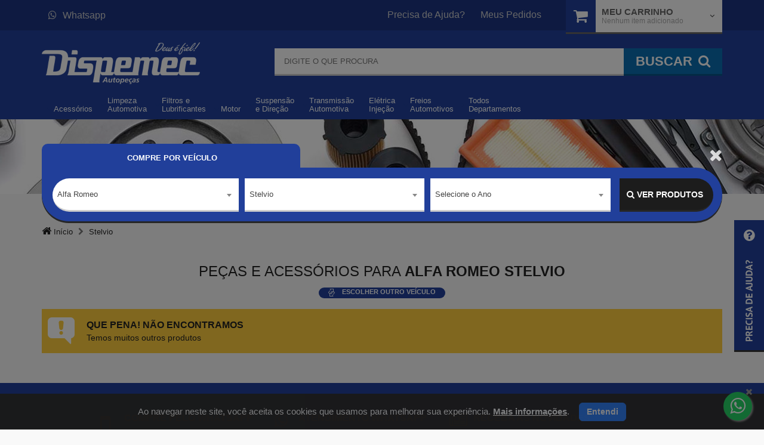

--- FILE ---
content_type: text/html; charset=UTF-8
request_url: https://www.dispemec.com/pecas-e-acessorios-para-alfa-romeo-stelvio/
body_size: 11643
content:
<!DOCTYPE HTML> <html lang="pt-br"> <head itemscope itemtype="http://schema.org/WebSite"> <script>var stackFunction = [];</script>  <script async src="https://www.googletagmanager.com/gtag/js?id=G-D7W6X4J4KG"></script> <script> window.dataLayer = window.dataLayer || []; function gtag(){dataLayer.push(arguments);} gtag('js', new Date()); gtag('config', 'G-D7W6X4J4KG'); gtag('config', 'AW-11221205385'); </script>  <script> !function(f,b,e,v,n,t,s)
{if(f.fbq)return;n=f.fbq=function(){n.callMethod?
n.callMethod.apply(n,arguments):n.queue.push(arguments)};
if(!f._fbq)f._fbq=n;n.push=n;n.loaded=!0;n.version='2.0';
n.queue=[];t=b.createElement(e);t.async=!0;
t.src=v;s=b.getElementsByTagName(e)[0];
s.parentNode.insertBefore(t,s)}(window,document,'script',
'https://connect.facebook.net/en_US/fbevents.js'); fbq('init', '789247565597676');
fbq('track', 'PageView'); </script> <noscript> <img height="1" width="1"
src="https://www.facebook.com/tr?id=789247565597676&ev=PageView
&noscript=1"/> </noscript>  <meta charset="UTF-8" /> <meta itemprop='name' content="Dispemec Distribuidora de Peças Mecânicas LTDA" /> <meta name="theme-color" content="#2a2a2a"> <link rel="icon" type="image/png" href="//dispemec-maverick-static.s3.amazonaws.com/loja/view/default/assets/img/icon.png"> <link rel="manifest" href="/manifest-dispemec.json"> <title id="root-meta-title" >Peças e Acessórios para Alfa Romeo Stelvio</title> <meta id="root-meta-description" name="description" content=""> <meta name="author" content="BitFuel" /> <meta name="robots" content="index, follow" /> <meta http-equiv="X-UA-Compatible" content="IE=edge"/> <meta name="viewport" content="width=device-width, initial-scale=1, maximum-scale=3, user-scalable=no" /> <meta name="apple-mobile-web-app-title" content="Alfa Romeo Stelvio" />  <meta name="google-site-verification" content="_pnvZYNykufg0rKOjdGbTRtvi5e-vT5bUcHpjMF3FYY" /> <link rel="stylesheet" type="text/css" href="//dispemec-maverick-static.s3.amazonaws.com/loja/view/default/assets/css/all.min.css?0.1.82" /> <script> var device_type = 'large_device'; var config_sendy = {"url":"","base":{"default":"","veiculo":""}}; var hashFingerprint = ''; var montadoras = [{"id":108,"nome":"Acura"},{"id":78,"nome":"Agrale"},{"id":27,"nome":"Alfa Romeo"},{"id":26,"nome":"Asia"},{"id":107,"nome":"Aston Martin"},{"id":2,"nome":"Audi"},{"id":99,"nome":"Bentley"},{"id":97,"nome":"Bianco"},{"id":3,"nome":"BMW"},{"id":106,"nome":"BYD"},{"id":94,"nome":"Cadillac"},{"id":109,"nome":"CBT"},{"id":101,"nome":"Chana"},{"id":110,"nome":"Changan"},{"id":39,"nome":"Chery"},{"id":4,"nome":"Chevrolet"},{"id":5,"nome":"Chrysler"},{"id":6,"nome":"Citroen"},{"id":111,"nome":"Cross Lander"},{"id":28,"nome":"Daewoo"},{"id":31,"nome":"Daihatsu"},{"id":215,"nome":"Denza"},{"id":7,"nome":"Dodge"},{"id":43,"nome":"Effa"},{"id":112,"nome":"ENGESA"},{"id":113,"nome":"Envemo"},{"id":83,"nome":"Ferrari"},{"id":8,"nome":"Fiat"},{"id":9,"nome":"Ford"},{"id":114,"nome":"Foton"},{"id":210,"nome":"GAC"},{"id":115,"nome":"Geely"},{"id":84,"nome":"GMC"},{"id":116,"nome":"Great Wall"},{"id":25,"nome":"Gurgel"},{"id":131,"nome":"GWM"},{"id":81,"nome":"Hafei"},{"id":208,"nome":"Haval"},{"id":98,"nome":"Hofstetter"},{"id":10,"nome":"Honda"},{"id":95,"nome":"Hummer"},{"id":22,"nome":"Hyundai"},{"id":53,"nome":"Infiniti"},{"id":117,"nome":"Isuzu"},{"id":82,"nome":"Iveco"},{"id":38,"nome":"JAC Motors"},{"id":206,"nome":"Jaecoo"},{"id":55,"nome":"Jaguar"},{"id":29,"nome":"Jeep"},{"id":100,"nome":"Jinbei"},{"id":118,"nome":"JPX"},{"id":30,"nome":"Kia"},{"id":32,"nome":"Lada"},{"id":54,"nome":"Lamborghini"},{"id":35,"nome":"Land Rover"},{"id":214,"nome":"Leapmotor"},{"id":80,"nome":"Lexus"},{"id":37,"nome":"Lifan"},{"id":119,"nome":"Lobini"},{"id":120,"nome":"Lotus"},{"id":50,"nome":"Mahindra"},{"id":91,"nome":"Maserati"},{"id":121,"nome":"Matra"},{"id":11,"nome":"Mazda"},{"id":162,"nome":"McLaren"},{"id":12,"nome":"Mercedes-Benz"},{"id":122,"nome":"Mercury"},{"id":123,"nome":"MG"},{"id":51,"nome":"Mini"},{"id":13,"nome":"Mitsubishi"},{"id":124,"nome":"Miura"},{"id":14,"nome":"Nissan"},{"id":205,"nome":"Omoda"},{"id":207,"nome":"ORA"},{"id":15,"nome":"Peugeot"},{"id":125,"nome":"Plymouth"},{"id":96,"nome":"Pontiac"},{"id":52,"nome":"Porsche"},{"id":44,"nome":"Puma"},{"id":104,"nome":"RAM"},{"id":126,"nome":"Rely"},{"id":16,"nome":"Renault"},{"id":127,"nome":"Rolls-Royce"},{"id":128,"nome":"Rover"},{"id":129,"nome":"Saab"},{"id":46,"nome":"SANTA MATILDE"},{"id":130,"nome":"Saturn"},{"id":21,"nome":"Seat"},{"id":132,"nome":"Seres"},{"id":34,"nome":"Smart"},{"id":36,"nome":"Ssang-Yong"},{"id":17,"nome":"Subaru"},{"id":23,"nome":"Suzuki"},{"id":85,"nome":"TAC"},{"id":105,"nome":"Tesla"},{"id":18,"nome":"Toyota"},{"id":47,"nome":"Troller"},{"id":19,"nome":"Volkswagen"},{"id":33,"nome":"Volvo"},{"id":209,"nome":"Wey"},{"id":48,"nome":"Willys"}]; var veiculos = [{"veic_id":18,"veic_nome":"145","vmar_id":27,"vet_id":1,"pca_url":"pecas-e-acessorios-para-alfa-romeo-145","vmar_nome":"Alfa Romeo","veic_id_kompati":2,"vmar_id_kompati":2},{"veic_id":9381,"veic_nome":"147","vmar_id":27,"vet_id":1,"pca_url":"pecas-e-acessorios-para-alfa-romeo-147","vmar_nome":"Alfa Romeo","veic_id_kompati":4688,"vmar_id_kompati":2},{"veic_id":20,"veic_nome":"155","vmar_id":27,"vet_id":1,"pca_url":"pecas-e-acessorios-para-alfa-romeo-155","vmar_nome":"Alfa Romeo","veic_id_kompati":3,"vmar_id_kompati":2},{"veic_id":21,"veic_nome":"156","vmar_id":27,"vet_id":1,"pca_url":"pecas-e-acessorios-para-alfa-romeo-156","vmar_nome":"Alfa Romeo","veic_id_kompati":4,"vmar_id_kompati":2},{"veic_id":23,"veic_nome":"164","vmar_id":27,"vet_id":1,"pca_url":"pecas-e-acessorios-para-alfa-romeo-164","vmar_nome":"Alfa Romeo","veic_id_kompati":5,"vmar_id_kompati":2},{"veic_id":24,"veic_nome":"166","vmar_id":27,"vet_id":1,"pca_url":"pecas-e-acessorios-para-alfa-romeo-166","vmar_nome":"Alfa Romeo","veic_id_kompati":6,"vmar_id_kompati":2},{"veic_id":3104,"veic_nome":"2300","vmar_id":27,"vet_id":1,"pca_url":"pecas-e-acessorios-para-alfa-romeo-2300","vmar_nome":"Alfa Romeo","veic_id_kompati":7,"vmar_id_kompati":2},{"veic_id":3110,"veic_nome":"Spider","vmar_id":27,"vet_id":1,"pca_url":"pecas-e-acessorios-para-alfa-romeo-spider","vmar_nome":"Alfa Romeo","veic_id_kompati":8,"vmar_id_kompati":2},{"veic_id":3158,"veic_nome":"Stelvio","vmar_id":27,"vet_id":1,"pca_url":"pecas-e-acessorios-para-alfa-romeo-stelvio","vmar_nome":"Alfa Romeo","veic_id_kompati":9,"vmar_id_kompati":2}]; var anos = [{"vei_id":73,"vei_nome":"2018","veic_nome":"Stelvio","vmod_nome":"Stelvio","vams":"47570","vam_base_id_kompati":57,"url":"stelvio-2018"}]; var bpc = '0'; var url_certa = '/pecas-e-acessorios-para-alfa-romeo-stelvio/'; var isPaginaInicial = '0'; var tituloTroca = ''; var prazoTroca = ''; var dadosProdutosGa4 = ''; var id_google_ads_evento_conversao_add_carrinho = 'AW-11221205385/zLsPCP6H8MEbEImD2OYp'; var id_google_analytics4 = 'G-D7W6X4J4KG'; var trocaUrl = 'politica-de-troca-e-devolucoes'; var telefone = ''; </script>  <script>(function(w,d,s,l,i){w[l]=w[l]||[];w[l].push({'gtm.start': new Date().getTime(),event:'gtm.js'});var f=d.getElementsByTagName(s)[0], j=d.createElement(s),dl=l!='dataLayer'?'&l='+l:'';j.async=true;j.src= 'https://www.googletagmanager.com/gtm.js?id='+i+dl;f.parentNode.insertBefore(j,f); })(window,document,'script','dataLayer','GTM-T2Z7SRJ');</script>  <script src="//dispemec-maverick-static.s3.amazonaws.com/loja/view/default/assets/js/maverick.min.js?0.1.82" ></script> <script src="//dispemec-maverick-static.s3.amazonaws.com/loja/view/default/assets/js/app/app.min.js?0.1.82" ></script> <script src="//dispemec-maverick-static.s3.amazonaws.com/loja/view/default/assets/js/lodash.js?0.1.82" ></script>   <link href="/public/dist/vendor.16be40b558a810872dd7.css" rel="stylesheet"> <script defer async src="/public/dist/vendor.16be40b558a810872dd7.js"></script> <script defer async src="/public/dist/bundle.16be40b558a810872dd7.js"></script> <script> console.log('set-cd'); window.componentData = {}; </script> <link rel="canonical" href="https://www.dispemec.com/pecas-e-acessorios-para-alfa-romeo-stelvio/" itemprop="url"/> <link rel="manifest" href="/manifest-dispemec.json" /> <style> .loading-overlay { position: fixed; height:100%; width:100%; zoom: 1; filter: alpha(opacity=50); opacity: 0.5; top:0; left:0; overflow:hidden; background:#fff; z-index:2000; } </style> <script> var isHome = '0'; </script> </head> <body itemscope itemtype="http://schema.org/WebPage">  <noscript><iframe src="https://www.googletagmanager.com/ns.html?id=GTM-T2Z7SRJ" height="0" width="0" style="display:none;visibility:hidden"></iframe></noscript>  <div id="Main" class="Veiculo"> <header id="Header"> <div id="HeaderFixed" class="navbar-fixed-top"> <div class="row"> <div class="col-sm-12"> <button type="button" class="navbar-toggle collapsed" data-toggle="collapse" data-target="#nav-header" id="btnMenu"> <span class="icon-bar ib-1"></span> <span class="icon-bar ib-2"></span> <span class="icon-bar ib-3"></span> <span class="txt">Menu</span> </button> <a href="https://www.dispemec.com/" class="HeaderLogo"><img src="//dispemec-maverick-static.s3.amazonaws.com/loja/view/default/assets/img/Logo.png" class="img-responsive" alt="Dispemec Distribuidora de Peças Mecânicas LTDA" title="Dispemec Distribuidora de Peças Mecânicas LTDA"/></a> <a href="https://www.dispemec.com/meu-carrinho/" class="sc-fixed"> <i class="fa fa-shopping-cart"></i> <span class="txt">Carrinho</span> <span class="badge" id="badger-qtd"> 0 </span> </a> </div> </div> </div> <div id="HeaderTop" class="hidden-xs"> <div class="container"> <div class="row"> <div class="col-sm-11 col-md-9"> <div class="Left"> <div class="dropdown Left"> <a href="https://api.whatsapp.com/send?l=pt&phone=551221395822&text=Olá, eu estava no site. Você pode me ajudar?" class="TopLink" id="HeaderFone" target="_blank"><i class="fa fa-whatsapp"></i>Whatsapp</a> </div> </div> <div class="Right"> <a href="https://www.dispemec.com/ajuda/" class="TopLink">Precisa de Ajuda?</a> <a href="https://www.dispemec.com/meus-pedidos/" class="TopLink">Meus Pedidos</a> </div> </div> <div class="col-sm-1 col-md-3"> <div id="HeaderCarrinho" class="dropdown carrinho-dragdrop"> <div href="#" class="HeaderCarrinho carrinho-conteudo dropdown-toggle" id="abre-carrinho" data-toggle="dropdown"> <a href="/meu-carrinho/" style="z-index: 999;" onclick="location.href='/meu-carrinho/'"> <i class="fa fa-shopping-cart"></i> </a> <span class="hidden-sm title-carrinho">Meu Carrinho</span> <small class="hidden-sm" id="qtd-carrinho">Nenhum item adicionado</small> <span class="hidden-sm fa fa-angle-down dropdown-icon di-gray"></span> </div> <div class="dropdown-menu pull-right" role="menu" aria-labelledby="abre-carrinho" id="conteudo-carrinho"> </div> <div class="dragdrop-area"> <i class="fa fa-reply"></i> <strong>Arraste produtos até aqui</strong> </div> </div> </div> </div> </div> </div>  <div id="HeaderBottom"> <div class="container"> <div class="row"> <div class="col-xs-5 col-sm-5 col-md-4"> <a href="https://www.dispemec.com/" class="HeaderLogo hidden-xs"><img src="//dispemec-maverick-static.s3.amazonaws.com/loja/view/default/assets/img/Logo.png" class="img-responsive" alt="Dispemec Distribuidora de Peças Mecânicas LTDA" title="Dispemec Distribuidora de Peças Mecânicas LTDA" /></a> </div> <div class="col-xs-12 col-sm-7 col-md-8" id="SearchArea"> <div id="geral-form-busca"> <form id="FormBusca" action="/busca/" name="FormBusca" class="FormPadrao" itemprop="potentialAction" itemscope itemtype="http://schema.org/SearchAction"> <meta itemprop="target" content="https://www.dispemec.com/busca/{q}"/> <fieldset> <input type="search" id="q" name="q" itemprop="query-input" value="" placeholder="Digite o que procura" class="form-control input-lg" autocomplete="off" /> <span class="loading-busca hidden-xs" style="display: none"><i class="fa fa-spinner fa-pulse fa-2x fa-fw"></i></span> <button class="btn btn-blue btn-inset" type="submit" /> <span class="hidden-xs">Buscar</span><i class="fa fa-search"></i> </button> </fieldset> </form> <div id="geral-autocomplete" class="geral-autocomplete" style="display: none;"></div> </div> <div class="fade-background" style="display: none;"> </div> </div> </div> <div style="position: relative" class=""> <div class="row row-menu relative"> <div class="col-md-8 col-lg-7 col-sm-12 col-menu col-md-pull-4 col-lg-pull-5"> <nav class="navbar navbar-padrao" role="navigation"> <div class="collapse navbar-collapse" id="nav-header"> <ul class="nav navbar-nav"> <li class="dropdown btn_menu" id="M_6"> <a href="/acessorios" class="dropdown-toggle" data-toggle="dropdown" > <span class="visible-xs the-sign" style="background: #e01919">AC</span> <span class="vertical-align"> <span class="Line-1">Acessórios</span> <span class="fa fa-angle-down"></span> </span> </a> <div class="dropdown-menu dropdown-nav" role="menu" id="SM_6"></div>  </li> <li class="dropdown btn_menu" id="M_5"> <a href="/limpeza-automotiva" class="dropdown-toggle" data-toggle="dropdown" > <span class="visible-xs the-sign" style="background: #b36217">LP</span> <span class="vertical-align"> <span class="Line-1">Limpeza</span> <span class="Line-2">Automotiva</span> <span class="fa fa-angle-down"></span> </span> </a> <div class="dropdown-menu dropdown-nav" role="menu" id="SM_5"></div>  </li> <li class="dropdown btn_menu" id="M_1"> <a href="/filtros-e-lubrificantes" class="dropdown-toggle" data-toggle="dropdown" > <span class="visible-xs the-sign" style="background: #15c211">LB</span> <span class="vertical-align"> <span class="Line-1">Filtros</span> <span class="Line-2">e</span> <span class="Line-3">Lubrificantes</span> <span class="fa fa-angle-down"></span> </span> </a> <div class="dropdown-menu dropdown-nav" role="menu" id="SM_1"></div>  </li> <li class="dropdown btn_menu" id="M_2"> <a href="/motor" class="dropdown-toggle" data-toggle="dropdown" > <span class="visible-xs the-sign" style="background: #341dbf">MT</span> <span class="vertical-align"> <span class="Line-1">Motor</span> <span class="fa fa-angle-down"></span> </span> </a> <div class="dropdown-menu dropdown-nav" role="menu" id="SM_2"></div>  </li> <li class="dropdown btn_menu" id="M_3"> <a href="/suspensao-e-direcao" class="dropdown-toggle" data-toggle="dropdown" > <span class="visible-xs the-sign" style="background: #6fb02e">SP</span> <span class="vertical-align"> <span class="Line-1">Suspensão</span> <span class="Line-2">e</span> <span class="Line-3">Direção</span> <span class="fa fa-angle-down"></span> </span> </a> <div class="dropdown-menu dropdown-nav" role="menu" id="SM_3"></div>  </li> <li class="dropdown btn_menu" id="M_4"> <a href="/transmissao-automotiva" class="dropdown-toggle" data-toggle="dropdown" > <span class="visible-xs the-sign" style="background: #8a27a3">TS</span> <span class="vertical-align"> <span class="Line-1">Transmissão</span> <span class="Line-2">Automotiva</span> <span class="fa fa-angle-down"></span> </span> </a> <div class="dropdown-menu dropdown-nav" role="menu" id="SM_4"></div>  </li> <li class="dropdown btn_menu" id="M_11"> <a href="/eletrica-injecao" class="dropdown-toggle" data-toggle="dropdown" > <span class="visible-xs the-sign" style="background: #000aff">EI</span> <span class="vertical-align"> <span class="Line-1">Elétrica</span> <span class="Line-2">Injeção</span> <span class="fa fa-angle-down"></span> </span> </a> <div class="dropdown-menu dropdown-nav" role="menu" id="SM_11"></div>  </li> <li class="dropdown btn_menu" id="M_10"> <a href="/freios-automotivos" class="dropdown-toggle" data-toggle="dropdown" > <span class="visible-xs the-sign" style="background: #664949">FR</span> <span class="vertical-align"> <span class="Line-1">Freios</span> <span class="Line-2">Automotivos</span> <span class="fa fa-angle-down"></span> </span> </a> <div class="dropdown-menu dropdown-nav" role="menu" id="SM_10"></div>  </li> <li class="dropdown btn_menu" id="M_all"> <a href="/departamento/"> <span class="visible-xs the-sign" style="background: #4ed4">AL</span> <span class="vertical-align"> Todos Departamentos <span class="fa fa-angle-right"></span> </span> </a> <div class="dropdown-menu dropdown-nav" role="menu" id="SM_all"></div>  </li> </ul> <ul class="quick-links visible-xs"> <li><a href="https://www.dispemec.com/ajuda/">Precisa de ajuda?</a></li> <li><a href="https://www.dispemec.com/meus-pedidos/">Meus pedidos</a></li> <li><a href="https://www.dispemec.com/politica-de-troca-e-devolucoes">Trocas e Devoluções</a></li> <li><a href="https://www.dispemec.com/ajuda/#FaleConosco">Fale Conosco</a></li> </ul> </div> </nav> <nav class="navbar navbar-padrao visible-xs" role="navigation"> <div class="collapse navbar-collapse" id="nav-carrinho"> </div> </nav> </div> <div class="col-sm-8 col-md-4 col-sm-offset-2 col-md-offset-0 col-lg-offset-1 hidden-xs hidden-sm"> <div class="item-header dropdown dropdown-hover"></div> </div> </div> </div> </div> </div> </header> <div class="row hidden-xs row-banner-fixed"> <div class="div-row-banner-fixed" style="min-height: 125px;"> <img src="//dispemec-maverick-static.s3.amazonaws.com/loja/images/pagina_carro/desktop/banner-generico-carro.jpg" class="img-banner" alt="" title="Peças e Acessórios para Alfa Romeo Stelvio" /> </div> </div> <div class="continuacao-fundo-header visible-xs"></div> <div class="container "> <div class="box-escolha-veiculos" id="box-escolha-veiculos"> <div class="box-veiculos-header"> <div class="close-overlay-veiculo-filtro" style="display: none" onclick="fecharOverlayFiltroVeiculo()"> <i class="fa fa-times" aria-hidden="true"></i> </div> <div class="container-filtro-tipo-veiculos"> <div class="filtro-tipo-veiculos-check sem_padding"> <div class="box-verde" style="position: relative;display: flex; align-items: center;"> <div class="sem_padding coluna-radio-tipo-veiculo" style=" flex: 1; "> <div class="btn-group btn-group-tipo-veiculo" role="group" > </div> <input type="hidden" id="tipo-veiculo-pagina-carro" value="1" > <div class="col-lg-12 col-md-12 col-sm-12 col-xs-12 sem_padding coluna-radio-tipo-veiculo" style=" text-align: center; display: flex; justify-content: center; align-items: center; height: 100%; "> <input type="hidden" id="tipo-veiculo-pagina-carro" value="1" > <p style=" margin: 0; color: white;font-size: 13px; text-transform: uppercase; margin-bottom: 5px;">Compre por Veículo</p> </div> </div> <div class="loader-filtro-veiculo" style="position: absolute; top: 0; left: 0; width: 100%;" > </div> </div> </div> </div> </div> <div class="clearfix"></div> <div class="box-veiculos-principal"> <form class="campos-filtro" autocomplete="Off"> <div class="col-sm-10 col-xs-12 sem_padding"> <div class="select2-primeiro col-md-4 col-sm-4 col-xs-12 campo-filtro-veiculo"> <select class="select2 form-control marca-pagina-carro" name="carro-marca" title="Marca"> <option value="">Selecione a Montadora</option> <option value="108" >Acura</option> <option value="78" >Agrale</option> <option value="27" selected >Alfa Romeo</option> <option value="26" >Asia</option> <option value="107" >Aston Martin</option> <option value="2" >Audi</option> <option value="99" >Bentley</option> <option value="97" >Bianco</option> <option value="3" >BMW</option> <option value="106" >BYD</option> <option value="94" >Cadillac</option> <option value="109" >CBT</option> <option value="101" >Chana</option> <option value="110" >Changan</option> <option value="39" >Chery</option> <option value="4" >Chevrolet</option> <option value="5" >Chrysler</option> <option value="6" >Citroen</option> <option value="111" >Cross Lander</option> <option value="28" >Daewoo</option> <option value="31" >Daihatsu</option> <option value="215" >Denza</option> <option value="7" >Dodge</option> <option value="43" >Effa</option> <option value="112" >ENGESA</option> <option value="113" >Envemo</option> <option value="83" >Ferrari</option> <option value="8" >Fiat</option> <option value="9" >Ford</option> <option value="114" >Foton</option> <option value="210" >GAC</option> <option value="115" >Geely</option> <option value="84" >GMC</option> <option value="116" >Great Wall</option> <option value="25" >Gurgel</option> <option value="131" >GWM</option> <option value="81" >Hafei</option> <option value="208" >Haval</option> <option value="98" >Hofstetter</option> <option value="10" >Honda</option> <option value="95" >Hummer</option> <option value="22" >Hyundai</option> <option value="53" >Infiniti</option> <option value="117" >Isuzu</option> <option value="82" >Iveco</option> <option value="38" >JAC Motors</option> <option value="206" >Jaecoo</option> <option value="55" >Jaguar</option> <option value="29" >Jeep</option> <option value="100" >Jinbei</option> <option value="118" >JPX</option> <option value="30" >Kia</option> <option value="32" >Lada</option> <option value="54" >Lamborghini</option> <option value="35" >Land Rover</option> <option value="214" >Leapmotor</option> <option value="80" >Lexus</option> <option value="37" >Lifan</option> <option value="119" >Lobini</option> <option value="120" >Lotus</option> <option value="50" >Mahindra</option> <option value="91" >Maserati</option> <option value="121" >Matra</option> <option value="11" >Mazda</option> <option value="162" >McLaren</option> <option value="12" >Mercedes-Benz</option> <option value="122" >Mercury</option> <option value="123" >MG</option> <option value="51" >Mini</option> <option value="13" >Mitsubishi</option> <option value="124" >Miura</option> <option value="14" >Nissan</option> <option value="205" >Omoda</option> <option value="207" >ORA</option> <option value="15" >Peugeot</option> <option value="125" >Plymouth</option> <option value="96" >Pontiac</option> <option value="52" >Porsche</option> <option value="44" >Puma</option> <option value="104" >RAM</option> <option value="126" >Rely</option> <option value="16" >Renault</option> <option value="127" >Rolls-Royce</option> <option value="128" >Rover</option> <option value="129" >Saab</option> <option value="46" >SANTA MATILDE</option> <option value="130" >Saturn</option> <option value="21" >Seat</option> <option value="132" >Seres</option> <option value="34" >Smart</option> <option value="36" >Ssang-Yong</option> <option value="17" >Subaru</option> <option value="23" >Suzuki</option> <option value="85" >TAC</option> <option value="105" >Tesla</option> <option value="18" >Toyota</option> <option value="47" >Troller</option> <option value="19" >Volkswagen</option> <option value="33" >Volvo</option> <option value="209" >Wey</option> <option value="48" >Willys</option> </select> </div> <div class="col-md-4 col-sm-4 col-xs-12 campo-filtro-veiculo"> <select class="select2 form-control veiculo-pagina-carro" name="carro-veiculo" title="Veiculo"> <option value="">Selecione o Veículo</option> <option value="18" >145</option> <option value="9381" >147</option> <option value="20" >155</option> <option value="21" >156</option> <option value="23" >164</option> <option value="24" >166</option> <option value="3104" >2300</option> <option value="3110" >Spider</option> <option value="3158" selected >Stelvio</option> </select> </div> <div class="col-md-4 col-sm-4 col-xs-12 campo-filtro-veiculo"> <select class="select2 form-control anos-pagina-carro" name="carro-ano" title="Ano"> <option value="">Selecione o Ano</option> <option value="73" >2018</option> </select> </div> </div> <div class="col-sm-2 col-xs-12 coluna-btn-ver-produtos"> <button class="btn btn-default btn-black btn-block btn-ver-produtos-pagina-carro" type="button"> <i class="fa fa-search" aria-hidden="true"></i> <span class="hidden-xs hidden-lg"> IR</span> <span class="hidden-sm hidden-md"> VER PRODUTOS</span> </button> </div> </form> <div class="loader-filtro-veiculo" > <div class="loader"></div> </div> </div> </div> <script> var isHome = '0'; $(document).ready(function() { setTimeout(function(){ var opcoesMarcasHome = $("[name='carro-marca'] option"); if(opcoesMarcasHome){ if (opcoesMarcasHome.length === 2) { $("[name='carro-marca']").val($(opcoesMarcasHome[1]).val()); $("[name='carro-marca']").trigger('change'); } } },200); }); </script> </div> <div class="breadcrumb-p"> <ol itemscope itemtype="http://schema.org/BreadcrumbList" class="breadcrumb container" > <li itemprop="itemListElement" itemscope itemtype="http://schema.org/ListItem"> <a itemprop="item" href="/"> <span itemprop="name"> <i class="fa fa-home" aria-hidden="true"></i> Início </span> </a> <meta itemprop="position" content="1"> </li> <li itemprop="itemListElement" itemscope itemtype="http://schema.org/ListItem"> <a itemprop="item" href="/pecas-e-acessorios-para-alfa-romeo-stelvio"> <span itemprop="name">Stelvio</span> </a> <meta itemprop="position" content="2"> </li> </ol> </div> <a name="produtos"></a> <div id="Content"> <div class="container"> <span class="" itemprop="aggregateRating" itemscope itemtype="http://schema.org/AggregateRating"> <div class="row"> <div class="col-sm-12" > <h1 class="h3 subtitle-sem-borda titulo-cinza text-center sem-negrito"> <span id="titulo-carro" >Peças e Acessórios para</span> <b itemprop="name" >Alfa Romeo Stelvio</b></h1> </div> </div> <div class="col-sm-12" > <div class="rating" > </div> </div> </span> <div class="row text-center "> <button class="btn btn-verde btn-trocar-veiculo" onclick='abrirModalLateral("modal-lateral-trocar-veiculo")'> <i class='tp-icon tp-trocar'></i> <span>ESCOLHER OUTRO VEÍCULO</span> </button> </div> <br/> <div class="row"> <div class="col-xs-12"> <div class="aviso-produtos-nao-encontrados"> <div class="icone"> <i class="tp-icon tp-atencao"></i> </div> <div class="texto-mensagem"> <div class="titulo">QUE PENA! NÃO ENCONTRAMOS</div> <div class="descricao">Temos muitos outros produtos</div> </div> </div> </div> </div> </div> </div> <div id="modal-lateral-trocar-veiculo" class="modal-lateral"> <div class="header-modal"> <div class="row"> <div class="col-xs-12"> <h6>Qual o seu veículo</h6> <a href="javascript:void(0)" class="closebtn" onclick='fecharModalLateral("modal-lateral-trocar-veiculo")'> <i class="fa fa-times" aria-hidden="true"></i> </a> </div> </div> </div> <div class="body-modal"> <div class="row"> <div class="col-xs-12"> <div class="btn-group btn-group-tipo-veiculo" role="group" > </div> </div> </div> <br/> <div class="row"> <div class="col-xs-12"> <select class="form-control marca-pagina-carro" name="carro-marca" title="Marca"> <option value="">Selecione a montadora</option> <option value="108" >Acura</option> <option value="78" >Agrale</option> <option value="27" selected >Alfa Romeo</option> <option value="26" >Asia</option> <option value="107" >Aston Martin</option> <option value="2" >Audi</option> <option value="99" >Bentley</option> <option value="97" >Bianco</option> <option value="3" >BMW</option> <option value="106" >BYD</option> <option value="94" >Cadillac</option> <option value="109" >CBT</option> <option value="101" >Chana</option> <option value="110" >Changan</option> <option value="39" >Chery</option> <option value="4" >Chevrolet</option> <option value="5" >Chrysler</option> <option value="6" >Citroen</option> <option value="111" >Cross Lander</option> <option value="28" >Daewoo</option> <option value="31" >Daihatsu</option> <option value="215" >Denza</option> <option value="7" >Dodge</option> <option value="43" >Effa</option> <option value="112" >ENGESA</option> <option value="113" >Envemo</option> <option value="83" >Ferrari</option> <option value="8" >Fiat</option> <option value="9" >Ford</option> <option value="114" >Foton</option> <option value="210" >GAC</option> <option value="115" >Geely</option> <option value="84" >GMC</option> <option value="116" >Great Wall</option> <option value="25" >Gurgel</option> <option value="131" >GWM</option> <option value="81" >Hafei</option> <option value="208" >Haval</option> <option value="98" >Hofstetter</option> <option value="10" >Honda</option> <option value="95" >Hummer</option> <option value="22" >Hyundai</option> <option value="53" >Infiniti</option> <option value="117" >Isuzu</option> <option value="82" >Iveco</option> <option value="38" >JAC Motors</option> <option value="206" >Jaecoo</option> <option value="55" >Jaguar</option> <option value="29" >Jeep</option> <option value="100" >Jinbei</option> <option value="118" >JPX</option> <option value="30" >Kia</option> <option value="32" >Lada</option> <option value="54" >Lamborghini</option> <option value="35" >Land Rover</option> <option value="214" >Leapmotor</option> <option value="80" >Lexus</option> <option value="37" >Lifan</option> <option value="119" >Lobini</option> <option value="120" >Lotus</option> <option value="50" >Mahindra</option> <option value="91" >Maserati</option> <option value="121" >Matra</option> <option value="11" >Mazda</option> <option value="162" >McLaren</option> <option value="12" >Mercedes-Benz</option> <option value="122" >Mercury</option> <option value="123" >MG</option> <option value="51" >Mini</option> <option value="13" >Mitsubishi</option> <option value="124" >Miura</option> <option value="14" >Nissan</option> <option value="205" >Omoda</option> <option value="207" >ORA</option> <option value="15" >Peugeot</option> <option value="125" >Plymouth</option> <option value="96" >Pontiac</option> <option value="52" >Porsche</option> <option value="44" >Puma</option> <option value="104" >RAM</option> <option value="126" >Rely</option> <option value="16" >Renault</option> <option value="127" >Rolls-Royce</option> <option value="128" >Rover</option> <option value="129" >Saab</option> <option value="46" >SANTA MATILDE</option> <option value="130" >Saturn</option> <option value="21" >Seat</option> <option value="132" >Seres</option> <option value="34" >Smart</option> <option value="36" >Ssang-Yong</option> <option value="17" >Subaru</option> <option value="23" >Suzuki</option> <option value="85" >TAC</option> <option value="105" >Tesla</option> <option value="18" >Toyota</option> <option value="47" >Troller</option> <option value="19" >Volkswagen</option> <option value="33" >Volvo</option> <option value="209" >Wey</option> <option value="48" >Willys</option> </select> </div> </div> <br/> <div class="row"> <div class="col-xs-12"> <select class="form-control veiculo-pagina-carro" name="carro-veiculo" title="Veiculo"> <option value="">Selecione o veiculo</option> <option value="18" >145</option> <option value="9381" >147</option> <option value="20" >155</option> <option value="21" >156</option> <option value="23" >164</option> <option value="24" >166</option> <option value="3104" >2300</option> <option value="3110" >Spider</option> <option value="3158" selected >Stelvio</option> </select> </div> </div> <br/> <div class="row"> <div class="col-xs-12"> <select class="form-control anos-pagina-carro" name="carro-veiculo" title="Ano"> <option value="">Selecione o ano</option> <option value="73" >2018</option> </select> </div> </div> <br/> <div class="row"> <div class="col-xs-12"> <button class="btn btn-green btn-block btn-ver-produtos-pagina-carro" > <span>VER PRODUTOS</span> </button> </div> </div> </div> <div class="loader-filtro-veiculo" > <div class="loader"></div> </div> </div> <div class="modal-lateral-overlay" onclick="fecharTodosModaisLaterais()"></div> <div class="modal-lateral-overlay" id="overlay-filtro-veiculo" onclick="fecharOverlayFiltroVeiculo()"></div> <script> var paginasOverlayMostrado = JSON.parse(localStorage.getItem('paginasOverlayMostrado')); if(paginasOverlayMostrado == null){ paginasOverlayMostrado = {}; } $(document).ready(function(){ animarSelect($(".anos-filtro:visible")); animarSelect($(".anos-pagina-carro:visible")); if(paginasOverlayMostrado[url_certa] == undefined){ mostrarOverlayFiltroVeiculo(); paginasOverlayMostrado[url_certa] = 1; localStorage.setItem("paginasOverlayMostrado", JSON.stringify(paginasOverlayMostrado)); } }) </script> <footer id="Footer"> <div id="FooterTop"> <div class="container"> <div class="row"> <div class="col-md-3 col-sm-6 col-xs-12 col-md-offset-1"> <div class="item-footer"> <i class="fa fa-mobile"> </i> <h3 class="title-hf green-t">COMPRE PELO WHATSAPP</h3> <p>Fale com um de nossos especialistas.</p> <ul class="phone-list list-unstyled"> <li></li> <li><a href="tel:(12) 2139-5822"><strong> (12) 2139-5822 </strong> <small>São José dos Campos</small></a></li> </ul> <div class="center"><small>Horário 08:00 às 18:00 e Sábado das 08:00 às 13:00</small></div> </div> </div> <div class="col-md-3 col-sm-6 col-xs-12	"> <div class="item-footer"> <i class="fa fa-whatsapp"> </i> <a class="TopLink" href="https://api.whatsapp.com/send?l=pt&phone=551221395822&text=Olá, eu estava no site. Você pode me ajudar?" target="_blank" > <h3 class="title-hf green-t">ATENDIMENTO WHATSAPP</h3> <p>Converse pelo WhatsApp com nossa equipe</p> <p><strong>De segunda a sexta-feira</strong> das 08:00 às 18:00 e Sábado das 08:00 às 13:00.</p> </a> </div> <div class="item-footer"> <i class="fa fa-info"> </i> <h3 class="title-hf green-t">INSTITUCIONAL</h3> <ul class="phone-list list-unstyled"> <li><a href="politica-de-troca-e-devolucoes" >Política de Devolução e Reembolso</a></li> <li><a href="/ajuda/#FaleConosco">Fale Conosco</a></li> <li><a href="/politica-de-privacidade" >Política de Privacidade</a></li> </ul> </div> </div> <div class="col-md-4 col-xs-12"> <div class="row"> <div class="col-md-12 col-sm-6 col-xs-12"> <div class="item-footer"> <i class="fa fa-newspaper-o"> </i> <h3 class="title-hf green-t">Receba as novidades</h3> <div id="newsCadastrado"> <p>Cadastre-se e receba videos, dicas e tutoriais antes de todo mundo.</p> <form id="formNews">  <fieldset> <input id="webform_getresp_nome" type="hidden" name="name" value="" /> <input type="hidden" name="webform_id" value="8509502" /> <input type="email" class="form-control" id="iptEmail" name="email" value="" required size="50" maxlength="100" placeholder="ayrton@senna.com">  <button type="button" id="cadastroNews" class="btn btn-green btn-inset">Cadastrar</button> </fieldset> </form> <span id="erroEmail" class="green-t">Insira um e-mail valido.</span> </div> </div> </div> <style type="text/css"> </style> <div class="modal fade" id="modalNewsLetters" aria-hidden="true" aria-labelledby="mySmallModalLabel" data-toggle="validator"> <div class="modal-dialog modal-lg" style="max-width: 700px;"> <span class="btn-ferchar-modal"> <button type="button" class="close" data-dismiss="modal"><span aria-hidden="true">×</span><span class="sr-only">Fechar</span></button> </span> <br/> <div class="modal-content" > <div class="efect-card" style="background: #0000ff00;position: absolute;border-bottom: 90px solid #ff000000;border-left: 350px solid #80808000;border-right: 350px solid #ff000000;border-top: 140px solid #e7e7e7bf;/* top: 4%; */"></div> <div class="modal-body clearfix" style="padding:0;margin:0;"> <div class="text-center"> <i class="fa fa-check-circle" style="font-size: 8rem;margin-top: -50px;background: #fff;border-radius: 50%;padding: 0px 7px;"></i> <h3 style=" color: #5e5e5e; font-size: 30px; ">E-mail cadastrado com sucesso!</h3> </div> <div class="container-news"> <p>Que tal receber informações e promoções de ofertas específicas para o seu veiculo?</p> <p>É fácil, apenas nos informe o seu veículo que nós cuidaremos de tudo pra você.</p> <div class="m-t-10"> <form role="form" id="formNewsVehicle"> <input type="hidden" id="email" name="email" value="" required > <input type="hidden" id="usaMoto" name="usaMoto" value="0" required > <div class="row" style="margin-top: 30px"> <div class="text-left col-xs-12 col-sm-4"> <label style=" color: #4e4e4e; ">Seu nome <small>(opcional)</small>:</label> <input type="text" id="nome" name="nome" value="" style="max-width: 230px;" class="form-control" /> </div> <div class="col-xs-12"> <div class="text-left" id="content-garagem-modal" style="display: flex; align-items: stretch; flex-wrap: wrap; margin: 0px 0px 15px;"></div> </div> <div class="text-left col-xs-12" style="position: relative;margin: 30px 0 27px;"> <label style=" color: #4e4e4e; " >Adicionar veiculo na garagem:</label> <div class="panel-body form-cad-veiculo-news" style="padding: 0px;"> <div class="row"> <input type="hidden" name="tipo-veiculo[]" data-id="tipo-veiculo-news" title="Tipo de veiculo" value="1"> <div class=" col-md-3" style="padding: 5px;"> <div class="form-group"> <select class="form-control" name="carro-marca[]" id="montadora-news" title="Marca" disabled> <option value="">Montadora</option> </select> </div> </div> <div class="col-md-3" style="padding: 5px;"> <div class="form-group"> <select class="form-control" name="veiculo[]" id="veiculo-news" title="Modelo" disabled> <option value="">Veículo</option> </select> </div> </div> <div class="col-md-2" style="padding: 5px;"> <div class="form-group"> <select class="form-control" name="carro-ano[]" id="veiculo-ano-news" title="Ano" disabled> <option value="">Ano</option> </select> </div> </div> <div class="col-md-3" style="padding: 5px;"> <div class="form-group"> <select class="form-control" name="carro-versao[]" id="veiculo-versao-news" title="Versão" disabled> <option value="">Versão</option> </select> </div> </div> <div class="col-md-1" style="padding: 5px;"> <button type="button" onclick="removeCarboxNews(this);" class="remove-button"><i class="fa fa-trash-o" aria-hidden="true"></i></button> </div> </div> </div> <div class="loader-filtro-veiculo-news-letter" style=" display: none; top: -3px; position: absolute; height: 100%; left: 0; width: 103%; background: #72727296; padding: 0; margin: 0; transform: translateX(-13px);" > <div style="display: flex;justify-content: center;align-items: center; height: 100%;"> <div class="loader"></div> </div> </div> </div> </div> <button type="button" onclick="addOutroCarroNews();" class="btn btn-gray"> <i class="fa fa-plus">&nbsp;</i>Adicionar outro veículo </button> <div class="text-right m-t-10 m-b-10" style="margin-bottom: 10px"> <button type="button" onclick="sair();" class="btn btn-gray"> Outra hora </button> <button type="submit" id="btn-salvar-veiculo-news" class="btn btn-blue" disabled> <spam id="btn-save"><i class="fa fa-save">&nbsp;</i>Salvar veículo</spam> <spam id="btn-loading" style="display: none"><i class="fa fa-spinner fa-spin" >&nbsp;</i>&nbsp;&nbsp;Salvando</spam> </button> </div> </form> </div> </div> </div> </div> </div> </div> <script> function sair() { $('#modalNewsLetters').modal('hide'); } </script> <div class="col-md-12 col-sm-6 col-xs-12"> <div class="item-footer"> <h3 class="title-hf green-t">ACOMPANHE NAS REDES SOCIAIS</h3> <div class="social" itemscope itemtype="http://schema.org/Organization"> <link itemprop="url" href="https://www.dispemec.com"> <a itemprop="sameAs" href="https://www.facebook.com/Dispemecautopecas" class="fa fa-facebook-square" title="Facebook" target="_blank"></a> <a itemprop="sameAs" href="https://www.youtube.com/MecanicaFacilDispemec" class="fa fa-youtube-square" title="YouTube" target="_blank"></a> <a itemprop="sameAs" href="https://www.instagram.com/dispemecautopecas/" class="fa fa-instagram" title="Instagram" target="_blank"></a> </div> </div> </div> <div class="clearfix"></div> </div> </div> </div> </div> </div> <div id="FooterMiddle"> <div class="container"> <div class="row"> <div class="col-md-4 col-sm-6 col-xs-12"> <h3 class="title-hf">Formas de pagamento</h3> <div class="forma-pagamento small-padding"> <div class="col-md-1 col-xs-1 icones-bandeiras-pagamento"> <div class="svg-ico"> <div class="svg-custom-boleto">&nbsp;</div> </div> </div> <div class="col-md-1 col-xs-1 icones-bandeiras-pagamento"> <div class="svg-ico"> <div class="svg-single-pix">&nbsp;</div> </div> </div> <div class="col-md-1 col-xs-1 icones-bandeiras-pagamento"> <div class="svg-ico"> <div class="svg-flat-visa">&nbsp;</div> </div> </div> <div class="col-md-1 col-xs-1 icones-bandeiras-pagamento"> <div class="svg-ico"> <div class="svg-flat-mastercard">&nbsp;</div> </div> </div> <div class="col-md-1 col-xs-1 icones-bandeiras-pagamento"> <div class="svg-ico"> <div class="svg-flat-amex">&nbsp;</div> </div> </div> <div class="col-md-1 col-xs-1 icones-bandeiras-pagamento"> <div class="svg-ico"> <div class="svg-flat-elo">&nbsp;</div> </div> </div> <div class="col-md-1 col-xs-1"> <div class="svg-ico"> <div class="svg-flat-hipercard">&nbsp;</div> </div> </div> </div> </div> <div class="col-md-8 col-sm-8 col-xs-12"> <h3 class="title-hf"> </h3> <div class="row top-margin-1x"> <div class="top-margin visible-xs col-xs-12"></div> <div class="col-md-2 col-sm-3 col-sm-offset-0 col-xs-4 col-xs-offset-2"> <a target="_blank" href="https://transparencyreport.google.com/safe-browsing/search?url=http:%2F%2Fwww.dispemec.com%2F"> <img src="//dispemec-maverick-static.s3.amazonaws.com/loja/view/default/assets/img/temp/google-site-seguro.png" alt="RA1000" title="RA1000"/> </a> </div> <div class="col-md-2 col-sm-3 col-xs-4"> <a target="_blank" href="https://g.page/r/Ce0vzJOZRRD0EB0/review"> <img src="//dispemec-maverick-static.s3.amazonaws.com/loja/view/default/assets/img/temp/google-avaliacoes-consumidores.png" alt="RA1000" title="RA1000"/> </a> </div> </div> </div> </div> </div> </div> <div id="FooterBottom"> <div class="container relative"> <small class="top-margin"> Dispemec Distribuidora de Peças Mecânicas LTDA - CNPJ 48.271.332/0001-37 - Rua Paraibuna, nº 640, Jardim São Dimas - São José dos Campos, SP </small> <div> <a href="http://www.bitfuel.com.br/" target="_blank"><img src="//dispemec-maverick-static.s3.amazonaws.com/loja/view/default/assets/img/bitfuel_powered_by_horizontal.png" width="134px"></a> <a href="https://kompati.com.br" target="_blank"><img src="//dispemec-maverick-static.s3.amazonaws.com/loja/view/default/assets/img/bitfuel_powered_by_-e-kompati_horizontal.png" width="115px"></a> </div> </div> </div> <div id="FixedAjuda" class="dropdown hidden-xs hidden-sm" role="button" aria-expanded="false"> <a href="#" id="dropdown-help" data-toggle="dropdown" aria-expanded="false" class="dropdown-toggle"> <i class="fa fa-question-circle"> </i> <img src="//dispemec-maverick-static.s3.amazonaws.com/loja/view/default/assets/img/content/precisa-ajuda-vertical.png" alt="Precisa de ajuda" title="Precisa de ajuda" /> </a> <ul class="dropdown-menu dropdown-menu-right" role="menu" aria-labelledby="dropdown-help"> <li> <a href="https://api.whatsapp.com/send?l=pt&phone=551221395822&text=Olá, eu estava no site. Você pode me ajudar?" target="_blank"> <i class="fa fa-whatsapp green-t"></i> <span class="h5 subtitle no-border green-t">Whatsapp</span> <small class="gray-t"> (12) 2139-5822 </small> </a> </li> <li> <a href="https://www.dispemec.com/ajuda/"> <i class="fa fa-question green-t"> </i> <span class="h5 subtitle no-border green-t">Ajuda</span> <small class="gray-t">Central de atendimento</small> </a> </li> <li class="dropdown-submenu"> <a class="dropdown-toggle"> <i class="fa fa-phone green-t"> </i> <span class="h5 subtitle no-border green-t">Telefones</span> <small class="gray-t"> (12) 2139-5822 </small> </a> <div class="dropdown-submenu dropdown-menu-right"> <ul class="phone-list list-unstyled"> <li></li> <li><a href="tel:(12) 2139-5822"><strong> (12) 2139-5822 </strong> <small>São José dos Campos</small></a></li> </ul> <div class="center"><small>Horário 08:00 às 18:00 e Sábado das 08:00 às 13:00</small></div> </div> </li> <li> <a href="https://www.dispemec.com/ajuda/#FaleConosco"> <i class="fa fa-envelope green-t"> </i> <span class="h5 subtitle no-border green-t">E-mail</span> <small class="gray-t">Envie sua mensagem</small> </a> </li> </ul> </div> <div id="whatsapp"> <a id="whatsapp-button" href="https://api.whatsapp.com/send?l=pt&phone=551221395822&text=Olá, eu estava no site. Você pode me ajudar?" target="_blank"> <i class="fa fa-whatsapp"></i> </a> <a id="whatsapp-close" title="Fechar"> <i class="fa fa-times"></i> </a> </div> <div id="cookieBanner"> <p>Ao navegar neste site, você aceita os cookies que usamos para melhorar sua experiência. <a target="_blank" href="/politica-de-privacidade">Mais informações</a>. <button onclick="localStorage.setItem('aceiteCookies', 1); document.getElementById('cookieBanner').style.display = 'none';">Entendi</button> </p> </div> </footer> <script> var aceiteCookies = localStorage.getItem("aceiteCookies"); if(aceiteCookies === null || aceiteCookies == '0'){ var element = document.getElementById('cookieBanner'); element.style.display = 'flex'; } </script> </div> <style type="text/css"> .btn-ferchar-modal{ position: absolute; border-radius:50%; -moz-border-radius:50%; -webkit-border-radius:50%; display: block; height: 28px; width: 28px; background-color: #333; border:2px solid #000; right: -12px; top: -10px; padding-right: 6px; z-index: 9999 } .btn-ferchar-modal .close{color: #FFF !important; opacity: 0.8 !important;} #modalEmail1 .modal-body{ width: 720px; height: 338px; background-image: url("//dispemec-maverick-static.s3.amazonaws.com/loja/view/default/assets/img/popup.jpg") ; } #modalEmail1 .modal-dialog{ width: 720px; height: 338px; margin: 10% auto; } #divFormNewsModal{ width: 345px; height: 36px; margin-left: 334px; margin-top: 161px; } .field-modal-news{ width: 240px; float: left; } </style> <div class="modal fade " id="modalEmail1" tabindex="-1" role="dialog" aria-labelledby="modalEmail1" aria-hidden="true"> <div class="modal-dialog modal-md"> <span class="btn-ferchar-modal"> <button type="button" class="close" data-dismiss="modal"><span aria-hidden="true">×</span><span class="sr-only">Fechar</span></button> </span> <div class="modal-content"> <div class="modal-body clearfix" style=""> <div id="divFormNewsModal"> <form id="formNewsModal"> <fieldset> <div class="field-modal-news"> <input id="webform_getresp_nome" type="hidden" name="name" value="" /> <input type="hidden" name="webform_id" id="webform_id" value="3824602" /> <input type="email" class="form-control" id="emailModal" name="email" value="" required size="50" maxlength="100" placeholder="Digite seu e-mail"> </div> <div class="btn-modal-news "> <button type="button" id="btnAddEmail1" class="btn btn-green ">Cadastrar</button> </div> </fieldset> </form> </div> </div> </div> </div> </div> <link rel="stylesheet" type="text/css" href="//dispemec-maverick-static.s3.amazonaws.com/loja/view/default/assets/css/footer.min.css?0.1.82" /> <script> (function (a, b, c, d, e, f, g) { a['CsdmObject'] = e; a[e] = a[e] || function () { (a[e].q = a[e].q || []).push(arguments) }, a[e].l = 1 * new Date(); f = b.createElement(c), g = b.getElementsByTagName(c)[0]; f.async = 1; f.src = d; g.parentNode.insertBefore(f, g) })(window, document, 'script', '//device.clearsale.com.br/m/cs.js', 'csdm'); csdm('app', 'o3hn9dn8f12v6n54dss8'); </script> </body> </html> <script defer> var _loaderAfterDependency = function() { stackFunction.forEach(function(fn){ fn(); }); }; var _loaderAsync = function() { if ('undefined' !== typeof window.jQuery) { _loaderAfterDependency(); } else { setTimeout(_loaderAsync, 100); } }; _loaderAsync(); </script> <script type="text/javascript" async src="https://d335luupugsy2.cloudfront.net/js/loader-scripts/6ca089eb-fdc9-4c13-9586-c7f654c41203-loader.js" ></script> </body> </html>

--- FILE ---
content_type: application/javascript
request_url: https://www.dispemec.com/public/dist/1.16be40b558a810872dd7.js
body_size: 27
content:
(window.webpackJsonp=window.webpackJsonp||[]).push([[1],{"./semantic/dist/semantic.min.css":function(n,s,i){}}]);